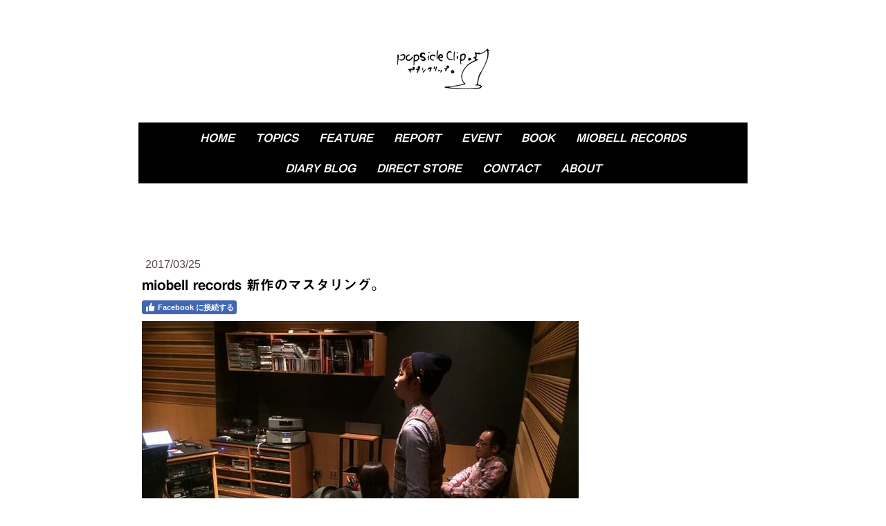

--- FILE ---
content_type: text/html; charset=UTF-8
request_url: https://www.popsicleclip.com/2017/03/25/diary00013130/
body_size: 13100
content:
<!DOCTYPE html>
<html lang="ja-JP"><head>
    <meta charset="utf-8"/>
    <link rel="dns-prefetch preconnect" href="https://u.jimcdn.com/" crossorigin="anonymous"/>
<link rel="dns-prefetch preconnect" href="https://assets.jimstatic.com/" crossorigin="anonymous"/>
<link rel="dns-prefetch preconnect" href="https://image.jimcdn.com" crossorigin="anonymous"/>
<link rel="dns-prefetch preconnect" href="https://fonts.jimstatic.com" crossorigin="anonymous"/>
<meta name="viewport" content="width=device-width, initial-scale=1"/>
<meta http-equiv="X-UA-Compatible" content="IE=edge"/>
<meta name="description" content="miobell records 新作のマスタリング。"/>
<meta name="robots" content="index, follow, archive"/>
<meta property="st:section" content="miobell records 新作のマスタリング。"/>
<meta name="generator" content="Jimdo Creator"/>
<meta name="twitter:title" content="miobell records 新作のマスタリング。"/>
<meta name="twitter:description" content="miobell records 新作のマスタリング。"/>
<meta name="twitter:card" content="summary_large_image"/>
<meta property="og:url" content="http://www.popsicleclip.com/2017/03/25/diary00013130/"/>
<meta property="og:title" content="miobell records 新作のマスタリング。"/>
<meta property="og:description" content="miobell records 新作のマスタリング。"/>
<meta property="og:type" content="article"/>
<meta property="og:locale" content="ja_JP"/>
<meta property="og:site_name" content="ポプシクリップ。｜Popsicle Clip. ☆－ポップスリスナー向けの音楽情報メディア－★"/>
<meta name="twitter:image" content="https://image.jimcdn.com/cdn-cgi/image//app/cms/storage/image/path/s3ee25abd2d715711/image/i9fca36b19fd09d6c/version/1490429639/image.jpg"/>
<meta property="og:image" content="https://image.jimcdn.com/cdn-cgi/image//app/cms/storage/image/path/s3ee25abd2d715711/image/i9fca36b19fd09d6c/version/1490429639/image.jpg"/>
<meta property="og:image:width" content="700"/>
<meta property="og:image:height" content="525"/>
<meta property="og:image:secure_url" content="https://image.jimcdn.com/cdn-cgi/image//app/cms/storage/image/path/s3ee25abd2d715711/image/i9fca36b19fd09d6c/version/1490429639/image.jpg"/>
<meta property="article:published_time" content="2017-03-25 17:10:00"/>
<meta property="article:tag" content="徒然"/>
<meta property="article:tag" content="ミオベルレコード"/><title>miobell records 新作のマスタリング。 - ポプシクリップ。｜Popsicle Clip. ☆－ポップスリスナー向けの音楽情報メディア－★</title>
<link rel="shortcut icon" href="https://u.jimcdn.com/cms/o/s3ee25abd2d715711/img/favicon.png?t=1486268447"/>
    <link rel="alternate" type="application/rss+xml" title="ブログ" href="https://www.popsicleclip.com/rss/blog"/>    
<link rel="canonical" href="https://www.popsicleclip.com/2017/03/25/diary00013130/"/>

        <script src="https://assets.jimstatic.com/ckies.js.7c38a5f4f8d944ade39b.js"></script>

        <script src="https://assets.jimstatic.com/cookieControl.js.b05bf5f4339fa83b8e79.js"></script>
    <script>window.CookieControlSet.setToOff();</script>

    <style>html,body{margin:0}.hidden{display:none}.n{padding:5px}#cc-website-title a {text-decoration: none}.cc-m-image-align-1{text-align:left}.cc-m-image-align-2{text-align:right}.cc-m-image-align-3{text-align:center}</style>

        <link href="https://u.jimcdn.com/cms/o/s3ee25abd2d715711/layout/dm_0eec6599c9b0789f15eb74c7816e1eec/css/layout.css?t=1673062186" rel="stylesheet" type="text/css" id="jimdo_layout_css"/>
<script>     /* <![CDATA[ */     /*!  loadCss [c]2014 @scottjehl, Filament Group, Inc.  Licensed MIT */     window.loadCSS = window.loadCss = function(e,n,t){var r,l=window.document,a=l.createElement("link");if(n)r=n;else{var i=(l.body||l.getElementsByTagName("head")[0]).childNodes;r=i[i.length-1]}var o=l.styleSheets;a.rel="stylesheet",a.href=e,a.media="only x",r.parentNode.insertBefore(a,n?r:r.nextSibling);var d=function(e){for(var n=a.href,t=o.length;t--;)if(o[t].href===n)return e.call(a);setTimeout(function(){d(e)})};return a.onloadcssdefined=d,d(function(){a.media=t||"all"}),a};     window.onloadCSS = function(n,o){n.onload=function(){n.onload=null,o&&o.call(n)},"isApplicationInstalled"in navigator&&"onloadcssdefined"in n&&n.onloadcssdefined(o)}     /* ]]> */ </script>     <script>
// <![CDATA[
onloadCSS(loadCss('https://assets.jimstatic.com/web.css.cba479cb7ca5b5a1cac2a1ff8a34b9db.css') , function() {
    this.id = 'jimdo_web_css';
});
// ]]>
</script>
<link href="https://assets.jimstatic.com/web.css.cba479cb7ca5b5a1cac2a1ff8a34b9db.css" rel="preload" as="style"/>
<noscript>
<link href="https://assets.jimstatic.com/web.css.cba479cb7ca5b5a1cac2a1ff8a34b9db.css" rel="stylesheet"/>
</noscript>
    <script>
    //<![CDATA[
        var jimdoData = {"isTestserver":false,"isLcJimdoCom":false,"isJimdoHelpCenter":false,"isProtectedPage":false,"cstok":"3dade3d63931ef67ff263eb59e3ea48fb6f129c0","cacheJsKey":"7093479d026ccfbb48d2a101aeac5fbd70d2cc12","cacheCssKey":"7093479d026ccfbb48d2a101aeac5fbd70d2cc12","cdnUrl":"https:\/\/assets.jimstatic.com\/","minUrl":"https:\/\/assets.jimstatic.com\/app\/cdn\/min\/file\/","authUrl":"https:\/\/a.jimdo.com\/","webPath":"https:\/\/www.popsicleclip.com\/","appUrl":"https:\/\/a.jimdo.com\/","cmsLanguage":"ja_JP","isFreePackage":false,"mobile":false,"isDevkitTemplateUsed":true,"isTemplateResponsive":true,"websiteId":"s3ee25abd2d715711","pageId":2371154589,"packageId":2,"shop":{"deliveryTimeTexts":{"1":"\u914d\u9001\u671f\u9593\uff1a\uff11\uff0d\uff13\u65e5","2":"\u914d\u9001\u671f\u9593\uff1a\uff13\uff0d\uff15\u65e5","3":"\u914d\u9001\u671f\u9593\uff1a\u53d7\u6ce8\u751f\u7523\u306e\u305f\u3081\u5225\u9014\u3054\u9023\u7d61"},"checkoutButtonText":"\u8cfc\u5165","isReady":false,"currencyFormat":{"pattern":"\u00a4#,##0","convertedPattern":"$#,##0","symbols":{"GROUPING_SEPARATOR":",","DECIMAL_SEPARATOR":".","CURRENCY_SYMBOL":"\uffe5"}},"currencyLocale":"ja_JP"},"tr":{"gmap":{"searchNotFound":"\u5165\u529b\u3055\u308c\u305f\u4f4f\u6240\u306f\u5b58\u5728\u3057\u306a\u3044\u304b\u3001\u898b\u3064\u3051\u308b\u3053\u3068\u304c\u3067\u304d\u307e\u305b\u3093\u3067\u3057\u305f\u3002","routeNotFound":"\u30eb\u30fc\u30c8\u304c\u8a08\u7b97\u3067\u304d\u307e\u305b\u3093\u3067\u3057\u305f\u3002\u76ee\u7684\u5730\u304c\u9060\u3059\u304e\u308b\u304b\u660e\u78ba\u3067\u306f\u306a\u3044\u53ef\u80fd\u6027\u304c\u3042\u308a\u307e\u3059\u3002"},"shop":{"checkoutSubmit":{"next":"\u6b21\u3078","wait":"\u304a\u5f85\u3061\u304f\u3060\u3055\u3044"},"paypalError":"\u30a8\u30e9\u30fc\u304c\u767a\u751f\u3057\u307e\u3057\u305f\u3002\u518d\u5ea6\u304a\u8a66\u3057\u304f\u3060\u3055\u3044\u3002","cartBar":"\u30b7\u30e7\u30c3\u30d4\u30f3\u30b0\u30ab\u30fc\u30c8\u3092\u78ba\u8a8d","maintenance":"\u7533\u3057\u8a33\u3054\u3056\u3044\u307e\u305b\u3093\u3001\u30e1\u30f3\u30c6\u30ca\u30f3\u30b9\u4e2d\u306e\u305f\u3081\u4e00\u6642\u7684\u306b\u30b7\u30e7\u30c3\u30d7\u304c\u5229\u7528\u3067\u304d\u307e\u305b\u3093\u3002\u3054\u8ff7\u60d1\u3092\u304a\u304b\u3051\u3057\u7533\u3057\u8a33\u3054\u3056\u3044\u307e\u305b\u3093\u304c\u3001\u304a\u6642\u9593\u3092\u3042\u3051\u3066\u518d\u5ea6\u304a\u8a66\u3057\u304f\u3060\u3055\u3044\u3002","addToCartOverlay":{"productInsertedText":"\u30ab\u30fc\u30c8\u306b\u5546\u54c1\u304c\u8ffd\u52a0\u3055\u308c\u307e\u3057\u305f","continueShoppingText":"\u8cb7\u3044\u7269\u3092\u7d9a\u3051\u308b","reloadPageText":"\u66f4\u65b0"},"notReadyText":"\u3053\u3061\u3089\u306e\u30b7\u30e7\u30c3\u30d7\u306f\u73fe\u5728\u6e96\u5099\u4e2d\u306e\u305f\u3081\u3054\u5229\u7528\u3044\u305f\u3060\u3051\u307e\u305b\u3093\u3002\u30b7\u30e7\u30c3\u30d7\u30aa\u30fc\u30ca\u30fc\u306f\u4ee5\u4e0b\u3092\u3054\u78ba\u8a8d\u304f\u3060\u3055\u3044\u3002https:\/\/help.jimdo.com\/hc\/ja\/articles\/115005521583","numLeftText":"\u73fe\u5728\u3053\u306e\u5546\u54c1\u306f {:num} \u307e\u3067\u8cfc\u5165\u3067\u304d\u307e\u3059\u3002","oneLeftText":"\u3053\u306e\u5546\u54c1\u306e\u5728\u5eab\u306f\u6b8b\u308a1\u70b9\u3067\u3059"},"common":{"timeout":"\u30a8\u30e9\u30fc\u304c\u767a\u751f\u3044\u305f\u3057\u307e\u3057\u305f\u3002\u5f8c\u307b\u3069\u518d\u5b9f\u884c\u3057\u3066\u304f\u3060\u3055\u3044\u3002"},"form":{"badRequest":"\u30a8\u30e9\u30fc\u304c\u767a\u751f\u3057\u307e\u3057\u305f\u3002\u5f8c\u307b\u3069\u6539\u3081\u3066\u304a\u8a66\u3057\u304f\u3060\u3055\u3044\u3002"}},"jQuery":"jimdoGen002","isJimdoMobileApp":false,"bgConfig":{"id":107941689,"type":"color","color":"rgb(255, 255, 255)"},"bgFullscreen":null,"responsiveBreakpointLandscape":767,"responsiveBreakpointPortrait":480,"copyableHeadlineLinks":false,"tocGeneration":false,"googlemapsConsoleKey":false,"loggingForAnalytics":false,"loggingForPredefinedPages":false,"isFacebookPixelIdEnabled":false,"userAccountId":"9f52c60f-ecdf-4418-957f-7f54d5ae6320","dmp":{"typesquareFontApiKey":"4L6CCYWjET8%3D","typesquareFontApiScriptUrl":"\/\/code.typesquare.com\/static\/4L6CCYWjET8%253D\/ts105.js","typesquareFontsAvailable":true}};
    // ]]>
</script>

     <script> (function(window) { 'use strict'; var regBuff = window.__regModuleBuffer = []; var regModuleBuffer = function() { var args = [].slice.call(arguments); regBuff.push(args); }; if (!window.regModule) { window.regModule = regModuleBuffer; } })(window); </script>
    <script src="https://assets.jimstatic.com/web.js.24f3cfbc36a645673411.js" async="true"></script>
    <script src="https://assets.jimstatic.com/at.js.62588d64be2115a866ce.js"></script>
<meta name="google-site-verification" content="IYdG6GuOOhVxqynnDRQvO7GWIqTXV93jxbzd0zOhj3Y"/>
<link rel="apple-touch-icon" href="https://u.jimcdn.com/www56/o/s3ee25abd2d715711/userlayout/img/icon-stamp-144.png"/>

<script src="https://code.jquery.com/jquery-1.10.2.min.js" type="text/javascript"></script>
<link href="https://fonts.googleapis.com/css?family=Open+Sans|PT+Sans+Narrow" rel="stylesheet"/>
<link href="https://fonts.googleapis.com/css?family=Archivo+Black|Gravitas+One|Heebo|Lobster|Noto+Sans+JP|Oswald|Passion+One|Permanent+Marker|Roboto+Mono|Tauri|EB+Garamond:wght@500|Walter+Turncoat" rel="stylesheet"/>

<script async="async" src="https://www.googletagmanager.com/gtag/js?id=G-Z4PTYZZECT"></script>

<script type="text/javascript">
//<![CDATA[
  window.dataLayer = window.dataLayer || [];
  function gtag(){dataLayer.push(arguments);}
  gtag('js', new Date());

  gtag('config', 'G-Z4PTYZZECT');
//]]>
</script>
    
</head>

<body class="body cc-page cc-page-blog j-m-gallery-styles j-m-video-styles j-m-hr-styles j-m-header-styles j-m-text-styles j-m-emotionheader-styles j-m-htmlCode-styles j-m-rss-styles j-m-form-styles j-m-table-styles j-m-textWithImage-styles j-m-downloadDocument-styles j-m-imageSubtitle-styles j-m-flickr-styles j-m-googlemaps-styles j-m-blogSelection-styles j-m-comment-styles-disabled j-m-jimdo-styles j-m-profile-styles j-m-guestbook-styles j-m-promotion-styles j-m-twitter-styles j-m-hgrid-styles j-m-shoppingcart-styles j-m-catalog-styles j-m-product-styles-disabled j-m-facebook-styles j-m-sharebuttons-styles j-m-formnew-styles-disabled j-m-callToAction-styles j-m-turbo-styles j-m-spacing-styles j-m-googleplus-styles j-m-dummy-styles j-m-search-styles j-m-booking-styles j-m-socialprofiles-styles j-footer-styles cc-pagemode-default cc-content-parent" id="page-2371154589">

<div id="cc-inner" class="cc-content-parent">

    <!-- background-area -->
    <div class="jtpl-background-area" background-area=""></div>
    <!-- END background-area -->

    <input type="checkbox" id="jtpl-mobile-navigation__checkbox" class="jtpl-mobile-navigation__checkbox"/><!-- _main.sass --><div class="jtpl-main cc-content-parent">

      <div class="jtpl-main__inner layout-alignment content-options cc-content-parent">

        <!-- _header.sass -->
        <header class="jtpl-header"><!-- _mobile-navigation.sass --><div class="jtpl-mobile-decoration"></div>
          <nav class="jtpl-mobile-navigation navigation-colors"><label for="jtpl-mobile-navigation__checkbox" class="jtpl-mobile-navigation__label">
              <span class="jtpl-mobile-navigation__borders navigation-colors__menu-icon"></span>
            </label>
            <div class="jtpl-mobile-navigation__inner">
              <div data-container="navigation"><div class="j-nav-variant-nested"><ul class="cc-nav-level-0 j-nav-level-0"><li id="cc-nav-view-275591615" class="jmd-nav__list-item-0"><a href="/" data-link-title="HOME">HOME</a></li><li id="cc-nav-view-2357670489" class="jmd-nav__list-item-0"><a href="/topics/" data-link-title="Topics">Topics</a></li><li id="cc-nav-view-331068115" class="jmd-nav__list-item-0"><a href="/feature/" data-link-title="Feature">Feature</a></li><li id="cc-nav-view-982620115" class="jmd-nav__list-item-0"><a href="/report/" data-link-title="Report">Report</a></li><li id="cc-nav-view-659859815" class="jmd-nav__list-item-0 j-nav-has-children"><a href="/event/" data-link-title="Event">Event</a><span data-navi-toggle="cc-nav-view-659859815" class="jmd-nav__toggle-button"></span><ul class="cc-nav-level-1 j-nav-level-1"><li id="cc-nav-view-2506941989" class="jmd-nav__list-item-1"><a href="/event/pops-parade-vol-42/" data-link-title="POPS Parade Vol.42">POPS Parade Vol.42</a></li><li id="cc-nav-view-2506941889" class="jmd-nav__list-item-1"><a href="/event/pops-parade-vol-41/" data-link-title="POPS Parade Vol.41">POPS Parade Vol.41</a></li><li id="cc-nav-view-2505276189" class="jmd-nav__list-item-1"><a href="/event/pops-parade-vol-40/" data-link-title="POPS Parade Vol.40">POPS Parade Vol.40</a></li></ul></li><li id="cc-nav-view-1382959888" class="jmd-nav__list-item-0"><a href="/book/" data-link-title="Book">Book</a></li><li id="cc-nav-view-2362172589" class="jmd-nav__list-item-0"><a href="https://miobell-records.com/" data-link-title="miobell records" target="_blank" rel="nofollow">miobell records</a></li><li id="cc-nav-view-275762915" class="jmd-nav__list-item-0"><a href="/diary-blog/" data-link-title="diary blog">diary blog</a></li><li id="cc-nav-view-2457575589" class="jmd-nav__list-item-0"><a href="https://popsicleclip.stores.jp/" data-link-title="DIRECT STORE" target="_blank" rel="nofollow">DIRECT STORE</a></li><li id="cc-nav-view-275592615" class="jmd-nav__list-item-0 j-nav-has-children"><a href="/contact/" data-link-title="Contact">Contact</a><span data-navi-toggle="cc-nav-view-275592615" class="jmd-nav__toggle-button"></span><ul class="cc-nav-level-1 j-nav-level-1"><li id="cc-nav-view-2264546889" class="jmd-nav__list-item-1"><a href="/contact/mailmagazine/" data-link-title="mailmagazine">mailmagazine</a></li></ul></li><li id="cc-nav-view-2185172589" class="jmd-nav__list-item-0"><a href="/about-2/" data-link-title="About">About</a></li></ul></div></div>
            </div>
          </nav><!-- END _mobile-navigation.sass --><div class="jtpl-title">
            
          </div>
          <div class="jtpl-logo">
            <div id="cc-website-logo" class="cc-single-module-element"><div id="cc-m-13360256189" class="j-module n j-imageSubtitle"><div class="cc-m-image-container"><figure class="cc-imagewrapper cc-m-image-align-3">
<a href="https://www.popsicleclip.com/" target="_self"><img srcset="https://image.jimcdn.com/cdn-cgi/image/width=145%2Cheight=10000%2Cfit=contain%2Cformat=png%2C/app/cms/storage/image/path/s3ee25abd2d715711/image/ifdaedfac313858ea/version/1620169379/image.png 145w, https://image.jimcdn.com/cdn-cgi/image/width=290%2Cheight=10000%2Cfit=contain%2Cformat=png%2C/app/cms/storage/image/path/s3ee25abd2d715711/image/ifdaedfac313858ea/version/1620169379/image.png 290w" sizes="(min-width: 145px) 145px, 100vw" id="cc-m-imagesubtitle-image-13360256189" src="https://image.jimcdn.com/cdn-cgi/image/width=145%2Cheight=10000%2Cfit=contain%2Cformat=png%2C/app/cms/storage/image/path/s3ee25abd2d715711/image/ifdaedfac313858ea/version/1620169379/image.png" alt="ポプシクリップ。｜Popsicle Clip. ☆－ポップスリスナー向けの音楽情報メディア－★" class="" data-src-width="805" data-src-height="377" data-src="https://image.jimcdn.com/cdn-cgi/image/width=145%2Cheight=10000%2Cfit=contain%2Cformat=png%2C/app/cms/storage/image/path/s3ee25abd2d715711/image/ifdaedfac313858ea/version/1620169379/image.png" data-image-id="8418919089"/></a>    

</figure>
</div>
<div class="cc-clear"></div>
<script id="cc-m-reg-13360256189">// <![CDATA[

    window.regModule("module_imageSubtitle", {"data":{"imageExists":true,"hyperlink":"","hyperlink_target":"","hyperlinkAsString":"","pinterest":"0","id":13360256189,"widthEqualsContent":"0","resizeWidth":"145","resizeHeight":68},"id":13360256189});
// ]]>
</script></div></div>
          </div>

          <!-- _navigation.sass -->
          <nav class="jtpl-navigation border-options"><div class="jtpl-navigation__inner navigation-colors" data-dropdown="true">
              <div data-container="navigation"><div class="j-nav-variant-nested"><ul class="cc-nav-level-0 j-nav-level-0"><li id="cc-nav-view-275591615" class="jmd-nav__list-item-0"><a href="/" data-link-title="HOME">HOME</a></li><li id="cc-nav-view-2357670489" class="jmd-nav__list-item-0"><a href="/topics/" data-link-title="Topics">Topics</a></li><li id="cc-nav-view-331068115" class="jmd-nav__list-item-0"><a href="/feature/" data-link-title="Feature">Feature</a></li><li id="cc-nav-view-982620115" class="jmd-nav__list-item-0"><a href="/report/" data-link-title="Report">Report</a></li><li id="cc-nav-view-659859815" class="jmd-nav__list-item-0 j-nav-has-children"><a href="/event/" data-link-title="Event">Event</a><span data-navi-toggle="cc-nav-view-659859815" class="jmd-nav__toggle-button"></span><ul class="cc-nav-level-1 j-nav-level-1"><li id="cc-nav-view-2506941989" class="jmd-nav__list-item-1"><a href="/event/pops-parade-vol-42/" data-link-title="POPS Parade Vol.42">POPS Parade Vol.42</a></li><li id="cc-nav-view-2506941889" class="jmd-nav__list-item-1"><a href="/event/pops-parade-vol-41/" data-link-title="POPS Parade Vol.41">POPS Parade Vol.41</a></li><li id="cc-nav-view-2505276189" class="jmd-nav__list-item-1"><a href="/event/pops-parade-vol-40/" data-link-title="POPS Parade Vol.40">POPS Parade Vol.40</a></li></ul></li><li id="cc-nav-view-1382959888" class="jmd-nav__list-item-0"><a href="/book/" data-link-title="Book">Book</a></li><li id="cc-nav-view-2362172589" class="jmd-nav__list-item-0"><a href="https://miobell-records.com/" data-link-title="miobell records" target="_blank" rel="nofollow">miobell records</a></li><li id="cc-nav-view-275762915" class="jmd-nav__list-item-0"><a href="/diary-blog/" data-link-title="diary blog">diary blog</a></li><li id="cc-nav-view-2457575589" class="jmd-nav__list-item-0"><a href="https://popsicleclip.stores.jp/" data-link-title="DIRECT STORE" target="_blank" rel="nofollow">DIRECT STORE</a></li><li id="cc-nav-view-275592615" class="jmd-nav__list-item-0 j-nav-has-children"><a href="/contact/" data-link-title="Contact">Contact</a><span data-navi-toggle="cc-nav-view-275592615" class="jmd-nav__toggle-button"></span><ul class="cc-nav-level-1 j-nav-level-1"><li id="cc-nav-view-2264546889" class="jmd-nav__list-item-1"><a href="/contact/mailmagazine/" data-link-title="mailmagazine">mailmagazine</a></li></ul></li><li id="cc-nav-view-2185172589" class="jmd-nav__list-item-0"><a href="/about-2/" data-link-title="About">About</a></li></ul></div></div>
            </div>
          </nav><!-- END _navigation.sass --></header><!-- END _header.sass --><!-- _content.sass --><div class="jtpl-content cc-content-parent">
          <nav class="jtpl-breadcrumb breadcrumb-options"><div data-container="navigation"><div class="j-nav-variant-breadcrumb"><ol/></div></div>
          </nav><div id="content_area" data-container="content"><div id="content_start"></div>
        <article class="j-blog"><div class="n j-blog-meta j-blog-post--header">
    <div class="j-text j-module n">
                <span class="j-text j-blog-post--date">
            2017/03/25        </span>
    </div>
    <h1 class="j-blog-header j-blog-headline j-blog-post--headline">miobell records 新作のマスタリング。</h1>
</div>
<div class="post j-blog-content">
        <div id="cc-matrix-3535831689"><div id="cc-m-12662280689" class="j-module n j-facebook ">        <div class="j-search-results">
            <button class="fb-placeholder-button j-fb-placeholder-button"><span class="like-icon"></span>Facebook に接続する</button>
            <div class="fb-like" data-href="https://www.popsicleclip.com/2017/03/25/diary00013130/" data-layout="standard" data-action="like" data-show-faces="false" data-share="false"></div>
        </div><script>// <![CDATA[

    window.regModule("module_facebook", []);
// ]]>
</script></div><div id="cc-m-12662280789" class="j-module n j-imageSubtitle "><figure class="cc-imagewrapper cc-m-image-align-1 cc-m-width-maxed">
<img srcset="https://image.jimcdn.com/cdn-cgi/image/width=320%2Cheight=10000%2Cfit=contain%2Cformat=jpg%2C/app/cms/storage/image/path/s3ee25abd2d715711/image/i9fca36b19fd09d6c/version/1490429639/image.jpg 320w, https://image.jimcdn.com/cdn-cgi/image/width=631%2Cheight=10000%2Cfit=contain%2Cformat=jpg%2C/app/cms/storage/image/path/s3ee25abd2d715711/image/i9fca36b19fd09d6c/version/1490429639/image.jpg 631w, https://image.jimcdn.com/cdn-cgi/image/width=640%2Cheight=10000%2Cfit=contain%2Cformat=jpg%2C/app/cms/storage/image/path/s3ee25abd2d715711/image/i9fca36b19fd09d6c/version/1490429639/image.jpg 640w, https://image.jimcdn.com/cdn-cgi/image//app/cms/storage/image/path/s3ee25abd2d715711/image/i9fca36b19fd09d6c/version/1490429639/image.jpg 700w" sizes="(min-width: 631px) 631px, 100vw" id="cc-m-imagesubtitle-image-12662280789" src="https://image.jimcdn.com/cdn-cgi/image/width=631%2Cheight=10000%2Cfit=contain%2Cformat=jpg%2C/app/cms/storage/image/path/s3ee25abd2d715711/image/i9fca36b19fd09d6c/version/1490429639/image.jpg" alt="" class="" data-src-width="700" data-src-height="525" data-src="https://image.jimcdn.com/cdn-cgi/image/width=631%2Cheight=10000%2Cfit=contain%2Cformat=jpg%2C/app/cms/storage/image/path/s3ee25abd2d715711/image/i9fca36b19fd09d6c/version/1490429639/image.jpg" data-image-id="8133517189"/>    

</figure>

<div class="cc-clear"></div>
<script id="cc-m-reg-12662280789">// <![CDATA[

    window.regModule("module_imageSubtitle", {"data":{"imageExists":true,"hyperlink":"","hyperlink_target":"_blank","hyperlinkAsString":"","pinterest":"0","id":12662280789,"widthEqualsContent":"1","resizeWidth":"631","resizeHeight":474},"id":12662280789});
// ]]>
</script></div><div id="cc-m-12662280889" class="j-module n j-text "><p>
    こんにちは、ポプシクリップ。です。
</p>

<p>
     
</p>

<p>
    少し前のこと、miobell records（ミオベルレコード）で今度リリース予定の新作のマスタリングに立ち会ってきました。
</p>

<p>
     
</p>

<p>
    マスタリング作業というのは、作品制作では最後の工程、原盤を作る作業のこと。
</p>

<p>
    ミックスダウンして作られた音楽データをマスタリングエンジニアの方にお願いして調整してもらいリスナーに届ける音を作ります。
</p>

<p>
     
</p>

<p>
    今はフルデジタルの時代で機材も進化しているから簡単なマスタリングだったら自宅でもできるけど、miobell recordsではマスタリングにもこだわりたいと思っていて。
</p>

<p>
     
</p>

<p>
    この日は乃木坂にあるソニーミュージックスタジオにメンバーと一緒に行ってきました。今度リリースするのはAlma-Grafeと杉本清隆さんの新作です。少し前の日記でも書いたけどアナログレコードを作るつもりなんです。
</p>

<p>
     
</p>

<p>
    ソニーレコードは誰もが知っているように世界三大メジャーの一角で、国内最高峰の制作環境を提供するスタジオの一つ。国内だとビクタースタジオもよく話に出てくるし、バーニーグランドマンのマスタリングスタジオも評価が高いですよね。音は好みによるところが大きいから一概にどこがいいというのは言えないけど、作り手が満足・納得のできる音に仕上げられるかどうかは重要。
</p>

<p>
     
</p>

<p>
    素直に言うと駆け出しのインディーズレーベルにとっては夢みたいな場所だし、身分不相応と言われてもおかしくはない場所なんですが、このスタジオに信頼できるエンジニアさんがいること、そしてメンバーのキャリアなども考えて今回お願いをしました。マガジン第８号の取材のおり「少しでもいい制作環境を提供することがレーベルの果たす役割として大事である」ことを牧村さんとピエール・バルーさんから教えてもらった影響もあり。
</p>

<p>
     
</p>

<p>
    音は前段階までのミックス作業で99%決まります。だからマスタリングはエンジニアまかせで立ち会わないミュージシャンもいますが、最後の音の印象を決める大事な工程だし、メンバーの意向もあって忙しい中立ち会ってもらいました。
</p>

<p>
     
</p>

<p>
    このスタジオのマスタリングは単なる音圧調整ではなくて、作品作りには欠かせない最後の音作りを丁寧に微調整してくれます。曲にもよるんですが結構変わります。
</p>

<p>
     
</p>

<p>
    余談ですがここ10数年、いわゆるJPOPに見られる音圧をめいっぱいあげることでリスナーの耳に残りやすくするような音は、このマスタリング作業によるところが大きいんです。昔の作品と最近の作品を続けて聴いたときに、昔の作品の音圧が小さくて物足りないと感じたことはありませんか？
    これも時代毎にマスタリングの傾向が異なるからで日本では音圧をめいっぱいあげるのが主流なんですけど、僕はあまりそういう音が好きではないんですよね。だから音をあげすぎないよう、突っ込みすぎないようにしてもらいました。
</p>

<p>
     
</p>

<p>
    Alma-Grafeの曲はヴォーカルの美音子さんと工藤さんが細かくエンジニアの方と微調整して歌がより自然かつ身体で感じられるよう音の重心を少し下げるかたちで最終決めました。杉本さんの曲も音の粒が立体的になりあたたかみを増すかたちで調整してもらいました。
</p>

<p>
    <span style="font-size: 12pt; -webkit-text-size-adjust: 100%;"> </span>
</p>

<p>
    <span style="font-size: 12pt; -webkit-text-size-adjust: 100%;">作り方が全く違う２組の作品をそれぞれの良さを生かしながらバランスよく調整してもらえたし、何よりもメンバーがよかったと言ってくれたのでそれが一番でしたね。</span>
</p>

<p>
     
</p>

<p>
    ２組の新作、お届けまでもう少しかかると思いますがお楽しみに。
</p>

<p>
    詳細は決まり次第改めて発表しますね。
</p>

<p>
     
</p></div><div id="cc-m-12662285489" class="j-module n j-spacing ">
    <div class="cc-m-spacer" style="height: 50px;">
    
</div>

</div><div id="cc-m-12662280989" class="j-module n j-sharebuttons ">
<div class="cc-sharebuttons-element cc-sharebuttons-size-64 cc-sharebuttons-style-black cc-sharebuttons-design-round cc-sharebuttons-align-left">


    <a class="cc-sharebuttons-facebook" href="http://www.facebook.com/sharer.php?u=https://www.popsicleclip.com/2017/03/25/diary00013130/&amp;t=miobell%20records%20%E6%96%B0%E4%BD%9C%E3%81%AE%E3%83%9E%E3%82%B9%E3%82%BF%E3%83%AA%E3%83%B3%E3%82%B0%E3%80%82" title="Facebook" target="_blank"></a><a class="cc-sharebuttons-x" href="https://x.com/share?text=miobell%20records%20%E6%96%B0%E4%BD%9C%E3%81%AE%E3%83%9E%E3%82%B9%E3%82%BF%E3%83%AA%E3%83%B3%E3%82%B0%E3%80%82&amp;url=https%3A%2F%2Fwww.popsicleclip.com%2F2017%2F03%2F25%2Fdiary00013130%2F" title="X" target="_blank"></a><a class="cc-sharebuttons-mail" href="mailto:?subject=miobell%20records%20%E6%96%B0%E4%BD%9C%E3%81%AE%E3%83%9E%E3%82%B9%E3%82%BF%E3%83%AA%E3%83%B3%E3%82%B0%E3%80%82&amp;body=https://www.popsicleclip.com/2017/03/25/diary00013130/" title="メールアドレス" target=""></a><a class="cc-sharebuttons-evernote" href="http://www.evernote.com/clip.action?url=https://www.popsicleclip.com/2017/03/25/diary00013130/&amp;title=miobell%20records%20%E6%96%B0%E4%BD%9C%E3%81%AE%E3%83%9E%E3%82%B9%E3%82%BF%E3%83%AA%E3%83%B3%E3%82%B0%E3%80%82" title="Evernote" target="_blank"></a><a class="cc-sharebuttons-tumblr" href="http://www.tumblr.com/share?v=3&amp;u=https://www.popsicleclip.com/2017/03/25/diary00013130/&amp;t=miobell%20records%20%E6%96%B0%E4%BD%9C%E3%81%AE%E3%83%9E%E3%82%B9%E3%82%BF%E3%83%AA%E3%83%B3%E3%82%B0%E3%80%82" title="Tumblr" target="_blank"></a><a class="cc-sharebuttons-line" href="http://line.me/R/msg/text/?miobell%20records%20%E6%96%B0%E4%BD%9C%E3%81%AE%E3%83%9E%E3%82%B9%E3%82%BF%E3%83%AA%E3%83%B3%E3%82%B0%E3%80%82%0Ahttps://www.popsicleclip.com/2017/03/25/diary00013130/" title="Line" target="_blank"></a><a class="cc-sharebuttons-hatena" href="http://b.hatena.ne.jp/entry/panel/?url=https://www.popsicleclip.com/2017/03/25/diary00013130/&amp;btitle=miobell%20records%20%E6%96%B0%E4%BD%9C%E3%81%AE%E3%83%9E%E3%82%B9%E3%82%BF%E3%83%AA%E3%83%B3%E3%82%B0%E3%80%82" title="Hatena" target="_blank"></a>

</div>
</div><div id="cc-m-12662281089" class="j-module n j-facebook ">        <div class="j-search-results">
            <button class="fb-placeholder-button j-fb-placeholder-button"><span class="like-icon"></span>Facebook に接続する</button>
            <div class="fb-page" data-href="https://facebook.com/popsicleclip" data-hide-cover="true" data-show-facepile="false" data-show-posts="false" data-width="990"></div>
        </div><script>// <![CDATA[

    window.regModule("module_facebook", []);
// ]]>
</script></div></div>
        </div><div class="j-module n j-text j-blog-post--tags-wrapper"><span class="j-blog-post--tags--template" style="display: none;"><a class="j-blog-post--tag" href="https://www.popsicleclip.com/ブログ/?tag=tagPlaceholder">tagPlaceholder</a></span><span class="j-blog-post--tags-label" style="display: inline;">カテゴリ：</span> <span class="j-blog-post--tags-list"><a class="j-blog-post--tag" href="https://www.popsicleclip.com/ブログ/?tag=%E5%BE%92%E7%84%B6">徒然</a>, <a class="j-blog-post--tag" href="https://www.popsicleclip.com/ブログ/?tag=%E3%83%9F%E3%82%AA%E3%83%99%E3%83%AB%E3%83%AC%E3%82%B3%E3%83%BC%E3%83%89">ミオベルレコード</a></span></div></article>
        </div>
        </div>
        <!-- END _content.sass -->

        <!-- _sidebar.sass -->
        <aside class="jtpl-sidebar border-options"><div data-container="sidebar"><div id="cc-matrix-454200015"><div id="cc-m-5982058015" class="j-module n j-header "><h3 class="" id="cc-m-header-5982058015">RECOMMEND</h3></div><div id="cc-m-11561012689" class="j-module n j-hgrid ">    <div class="cc-m-hgrid-column" style="width: 23.49%;">
        <div id="cc-matrix-3225164389"><div id="cc-m-14013111289" class="j-module n j-imageSubtitle "><figure class="cc-imagewrapper cc-m-image-align-1 cc-m-width-maxed">
<a href="https://popsicleclip.stores.jp/items/5ebf516d9931213c920b44d5" target="_blank"><img srcset="https://image.jimcdn.com/cdn-cgi/image/width=197%2Cheight=10000%2Cfit=contain%2Cformat=jpg%2C/app/cms/storage/image/path/s3ee25abd2d715711/image/i47559a061c53d7d6/version/1631242259/image.jpg 197w, https://image.jimcdn.com/cdn-cgi/image/width=320%2Cheight=10000%2Cfit=contain%2Cformat=jpg%2C/app/cms/storage/image/path/s3ee25abd2d715711/image/i47559a061c53d7d6/version/1631242259/image.jpg 320w, https://image.jimcdn.com/cdn-cgi/image/width=394%2Cheight=10000%2Cfit=contain%2Cformat=jpg%2C/app/cms/storage/image/path/s3ee25abd2d715711/image/i47559a061c53d7d6/version/1631242259/image.jpg 394w" sizes="(min-width: 197px) 197px, 100vw" id="cc-m-imagesubtitle-image-14013111289" src="https://image.jimcdn.com/cdn-cgi/image/width=197%2Cheight=10000%2Cfit=contain%2Cformat=jpg%2C/app/cms/storage/image/path/s3ee25abd2d715711/image/i47559a061c53d7d6/version/1631242259/image.jpg" alt="" class="" data-src-width="500" data-src-height="444" data-src="https://image.jimcdn.com/cdn-cgi/image/width=197%2Cheight=10000%2Cfit=contain%2Cformat=jpg%2C/app/cms/storage/image/path/s3ee25abd2d715711/image/i47559a061c53d7d6/version/1631242259/image.jpg" data-image-id="8765009589"/></a>    

</figure>

<div class="cc-clear"></div>
<script id="cc-m-reg-14013111289">// <![CDATA[

    window.regModule("module_imageSubtitle", {"data":{"imageExists":true,"hyperlink":"https:\/\/popsicleclip.stores.jp\/items\/5ebf516d9931213c920b44d5","hyperlink_target":"_blank","hyperlinkAsString":"https:\/\/popsicleclip.stores.jp\/items\/5ebf516d9931213c920b44d5","pinterest":"0","id":14013111289,"widthEqualsContent":"1","resizeWidth":"197","resizeHeight":175},"id":14013111289});
// ]]>
</script></div><div id="cc-m-13308627289" class="j-module n j-spacing ">
    <div class="cc-m-spacer" style="height: 10px;">
    
</div>

</div><div id="cc-m-14013111589" class="j-module n j-text "><div id="cc-m-12691517189" class="j-module n j-text">
    <p>
        <span style="font-size: 14px;"><strong>Three Berry Icecream</strong></span>
    </p>

    <p>
        <span style="font-size: 14px;"><strong><strong><span style="color: #ff6600;"><strong>Sunshine on my mind 1998-2018</strong></span></strong></strong></span>
    </p>

    <p>
        <span style="color: #000000; font-size: 14px;">2018年10月17日リリース</span>
    </p>

    <p>
        <a href="https://popsicleclip.stores.jp/items/5ebf516d9931213c920b44d5" target="_blank" title="https://popsicleclip.stores.jp/items/5ebf516d9931213c920b44d5"><span style="font-size: 14px;"><span style="color: #000000;">公式直販サイト紹介ページ</span></span></a>
    </p>
</div></div></div>    </div>
            <div class="cc-m-hgrid-separator" data-display="cms-only"><div></div></div>
        <div class="cc-m-hgrid-column" style="width: 23.49%;">
        <div id="cc-matrix-3225164489"><div id="cc-m-14013112489" class="j-module n j-imageSubtitle "><figure class="cc-imagewrapper cc-m-image-align-1 cc-m-width-maxed">
<a href="https://popsicleclip.stores.jp/items/5ebf516d9931213c920b44e4" target="_blank"><img srcset="https://image.jimcdn.com/cdn-cgi/image/width=197%2Cheight=10000%2Cfit=contain%2Cformat=png%2C/app/cms/storage/image/path/s3ee25abd2d715711/image/i7f594286f7603378/version/1631242334/image.png 197w, https://image.jimcdn.com/cdn-cgi/image/width=320%2Cheight=10000%2Cfit=contain%2Cformat=png%2C/app/cms/storage/image/path/s3ee25abd2d715711/image/i7f594286f7603378/version/1631242334/image.png 320w, https://image.jimcdn.com/cdn-cgi/image/width=394%2Cheight=10000%2Cfit=contain%2Cformat=png%2C/app/cms/storage/image/path/s3ee25abd2d715711/image/i7f594286f7603378/version/1631242334/image.png 394w" sizes="(min-width: 197px) 197px, 100vw" id="cc-m-imagesubtitle-image-14013112489" src="https://image.jimcdn.com/cdn-cgi/image/width=197%2Cheight=10000%2Cfit=contain%2Cformat=png%2C/app/cms/storage/image/path/s3ee25abd2d715711/image/i7f594286f7603378/version/1631242334/image.png" alt="" class="" data-src-width="500" data-src-height="500" data-src="https://image.jimcdn.com/cdn-cgi/image/width=197%2Cheight=10000%2Cfit=contain%2Cformat=png%2C/app/cms/storage/image/path/s3ee25abd2d715711/image/i7f594286f7603378/version/1631242334/image.png" data-image-id="8765009989"/></a>    

</figure>

<div class="cc-clear"></div>
<script id="cc-m-reg-14013112489">// <![CDATA[

    window.regModule("module_imageSubtitle", {"data":{"imageExists":true,"hyperlink":"https:\/\/popsicleclip.stores.jp\/items\/5ebf516d9931213c920b44e4","hyperlink_target":"_blank","hyperlinkAsString":"https:\/\/popsicleclip.stores.jp\/items\/5ebf516d9931213c920b44e4","pinterest":"0","id":14013112489,"widthEqualsContent":"1","resizeWidth":"197","resizeHeight":197},"id":14013112489});
// ]]>
</script></div><div id="cc-m-14013113289" class="j-module n j-text "><div id="cc-m-12691517189" class="j-module n j-text">
    <p>
        <span style="font-size: 14px;"><strong>Three Berry Icecream</strong></span>
    </p>

    <p>
        <span style="font-size: 14px;"><strong><strong><span style="color: #ff6600;"><strong>Sunshine on my mind 1998-2018</strong></span></strong></strong></span>
    </p>

    <p>
        <span style="color: #000000; font-size: 14px;">2017年12月6日リリース</span>
    </p>

    <p>
        <a href="https://popsicleclip.stores.jp/items/5ebf516d9931213c920b44e4" target="_blank" title="https://popsicleclip.stores.jp/items/5ebf516d9931213c920b44e4"><span style="font-size: 14px;"><span style="color: #000000;">公式直販サイト紹介ページ</span></span></a>
    </p>
</div></div></div>    </div>
            <div class="cc-m-hgrid-separator" data-display="cms-only"><div></div></div>
        <div class="cc-m-hgrid-column" style="width: 23.5%;">
        <div id="cc-matrix-3543214389"><div id="cc-m-12547300189" class="j-module n j-imageSubtitle "><figure class="cc-imagewrapper cc-m-image-align-1">
<a href="https://www.amazon.co.jp/exec/obidos/ASIN/B07GYNQPQF/popsicle0b-22/ref=nosim" target="_blank"><img srcset="https://image.jimcdn.com/cdn-cgi/image/width=185%2Cheight=10000%2Cfit=contain%2Cformat=jpg%2C/app/cms/storage/image/path/s3ee25abd2d715711/image/ibd0a1bd976b8a770/version/1536248118/image.jpg 185w, https://image.jimcdn.com/cdn-cgi/image/width=320%2Cheight=10000%2Cfit=contain%2Cformat=jpg%2C/app/cms/storage/image/path/s3ee25abd2d715711/image/ibd0a1bd976b8a770/version/1536248118/image.jpg 320w, https://image.jimcdn.com/cdn-cgi/image/width=370%2Cheight=10000%2Cfit=contain%2Cformat=jpg%2C/app/cms/storage/image/path/s3ee25abd2d715711/image/ibd0a1bd976b8a770/version/1536248118/image.jpg 370w" sizes="(min-width: 185px) 185px, 100vw" id="cc-m-imagesubtitle-image-12547300189" src="https://image.jimcdn.com/cdn-cgi/image/width=185%2Cheight=10000%2Cfit=contain%2Cformat=jpg%2C/app/cms/storage/image/path/s3ee25abd2d715711/image/ibd0a1bd976b8a770/version/1536248118/image.jpg" alt="" class="" data-src-width="500" data-src-height="500" data-src="https://image.jimcdn.com/cdn-cgi/image/width=185%2Cheight=10000%2Cfit=contain%2Cformat=jpg%2C/app/cms/storage/image/path/s3ee25abd2d715711/image/ibd0a1bd976b8a770/version/1536248118/image.jpg" data-image-id="8073915989"/></a>    

</figure>

<div class="cc-clear"></div>
<script id="cc-m-reg-12547300189">// <![CDATA[

    window.regModule("module_imageSubtitle", {"data":{"imageExists":true,"hyperlink":"https:\/\/www.amazon.co.jp\/exec\/obidos\/ASIN\/B07GYNQPQF\/popsicle0b-22\/ref%3Dnosim","hyperlink_target":"_blank","hyperlinkAsString":"https:\/\/www.amazon.co.jp\/exec\/obidos\/ASIN\/B07GYNQPQF\/popsicle0b-22\/ref%3Dnosim","pinterest":"0","id":12547300189,"widthEqualsContent":"0","resizeWidth":"185","resizeHeight":185},"id":12547300189});
// ]]>
</script></div><div id="cc-m-12547300389" class="j-module n j-text "><div id="cc-m-12691517189" class="j-module n j-text">
    <p>
        <span style="font-size: 14px;"><strong>歌手常盤ゆう</strong></span>
    </p>

    <p>
        <span style="font-size: 14px;"><strong><strong><span style="color: #ff6600;"><strong>nyu:</strong></span></strong></strong></span>
    </p>

    <p>
        <span style="color: #000000; font-size: 14px;">2018年8月8日リリース</span>
    </p>

    <p>
        <span style="font-size: 14px;"><a href="https://www.amazon.co.jp/exec/obidos/ASIN/B07GYNQPQF/popsicle0b-22/ref=nosim" target="_blank" title="https://www.amazon.co.jp/exec/obidos/ASIN/B07GYNQPQF/popsicle0b-22/ref=nosim"><span style="color: #000000;">Amazon商品ページ</span></a></span>
    </p>
</div></div></div>    </div>
            <div class="cc-m-hgrid-separator" data-display="cms-only"><div></div></div>
        <div class="cc-m-hgrid-column last" style="width: 23.5%;">
        <div id="cc-matrix-3543214489"><div id="cc-m-12904412789" class="j-module n j-imageSubtitle "><figure class="cc-imagewrapper cc-m-image-align-1 cc-m-width-maxed">
<a href="https://www.amazon.co.jp/exec/obidos/ASIN/B0188MKGZ0/popsicle0b-22/ref=nosim" target="_blank"><img srcset="https://image.jimcdn.com/cdn-cgi/image/width=185%2Cheight=10000%2Cfit=contain%2Cformat=jpg%2C/app/cms/storage/image/path/s3ee25abd2d715711/image/i84b962a8f5fddc18/version/1509762436/image.jpg 185w, https://image.jimcdn.com/cdn-cgi/image/width=320%2Cheight=10000%2Cfit=contain%2Cformat=jpg%2C/app/cms/storage/image/path/s3ee25abd2d715711/image/i84b962a8f5fddc18/version/1509762436/image.jpg 320w, https://image.jimcdn.com/cdn-cgi/image/width=370%2Cheight=10000%2Cfit=contain%2Cformat=jpg%2C/app/cms/storage/image/path/s3ee25abd2d715711/image/i84b962a8f5fddc18/version/1509762436/image.jpg 370w" sizes="(min-width: 185px) 185px, 100vw" id="cc-m-imagesubtitle-image-12904412789" src="https://image.jimcdn.com/cdn-cgi/image/width=185%2Cheight=10000%2Cfit=contain%2Cformat=jpg%2C/app/cms/storage/image/path/s3ee25abd2d715711/image/i84b962a8f5fddc18/version/1509762436/image.jpg" alt="" class="" data-src-width="700" data-src-height="700" data-src="https://image.jimcdn.com/cdn-cgi/image/width=185%2Cheight=10000%2Cfit=contain%2Cformat=jpg%2C/app/cms/storage/image/path/s3ee25abd2d715711/image/i84b962a8f5fddc18/version/1509762436/image.jpg" data-image-id="8218166789"/></a>    

</figure>

<div class="cc-clear"></div>
<script id="cc-m-reg-12904412789">// <![CDATA[

    window.regModule("module_imageSubtitle", {"data":{"imageExists":true,"hyperlink":"https:\/\/www.amazon.co.jp\/exec\/obidos\/ASIN\/B0188MKGZ0\/popsicle0b-22\/ref%3Dnosim","hyperlink_target":"_blank","hyperlinkAsString":"https:\/\/www.amazon.co.jp\/exec\/obidos\/ASIN\/B0188MKGZ0\/popsicle0b-22\/ref%3Dnosim","pinterest":"0","id":12904412789,"widthEqualsContent":"1","resizeWidth":"185","resizeHeight":185},"id":12904412789});
// ]]>
</script></div><div id="cc-m-12544327689" class="j-module n j-text "><p>
    <span style="font-size: 14px;"><strong>Swinging Popsicle</strong></span>
</p>

<p>
    <span style="font-size: 14px;"><strong><strong><span style="color: #ff6600;"><strong>flow</strong></span></strong></strong></span>
</p>

<p>
    <span style="color: #000000; font-size: 14px;">2015年12月10日リリース</span>
</p>

<p>
    <span style="font-size: 14px; color: #000000;"><a style="color: #000000;" title="http://www.amazon.co.jp/exec/obidos/ASIN/B0188MKGZ0/popsicle0b-22/ref=nosim" target="_blank" href="http://www.amazon.co.jp/exec/obidos/ASIN/B0188MKGZ0/popsicle0b-22/ref=nosim">Amazon商品ページ</a></span>
</p></div></div>    </div>
    
<div class="cc-m-hgrid-overlay" data-display="cms-only"></div>

<br class="cc-clear"/>

</div><div id="cc-m-13123676789" class="j-module n j-spacing ">
    <div class="cc-m-spacer" style="height: 50px;">
    
</div>

</div><div id="cc-m-12689533389" class="j-module n j-hgrid ">    <div class="cc-m-hgrid-column" style="width: 31.99%;">
        <div id="cc-matrix-3542632289"><div id="cc-m-10997735389" class="j-module n j-header "><h3 class="" id="cc-m-header-10997735389">メールマガジン</h3></div><div id="cc-m-11533959089" class="j-module n j-text "><p>
    イベントの先行予約や取材裏話などを不定期に配信している無料のメールマガジンです。<a title="mailmagazine" href="/contact/mailmagazine/" class="">配信登録・解除はコチラ。</a>
</p></div></div>    </div>
            <div class="cc-m-hgrid-separator" data-display="cms-only"><div></div></div>
        <div class="cc-m-hgrid-column" style="width: 31.99%;">
        <div id="cc-matrix-3542632389"><div id="cc-m-7012920188" class="j-module n j-header "><h3 class="" id="cc-m-header-7012920188">公式Twitter</h3></div><div id="cc-m-12689534889" class="j-module n j-text "><p>
    <a href="https://twitter.com/popsicleclip" target="_blank" title="https://twitter.com/popsicleclip">@popsicleclip</a>
</p>

<p>
    <a href="https://twitter.com/POPS_Parade" target="_blank" title="https://twitter.com/POPS_Parade">@Pops_Parade</a>
</p>

<p>
    <a href="https://twitter.com/miobell_records" target="_blank" title="https://twitter.com/miobell_records">@miobell_records</a>
</p></div></div>    </div>
            <div class="cc-m-hgrid-separator" data-display="cms-only"><div></div></div>
        <div class="cc-m-hgrid-column last" style="width: 31.99%;">
        <div id="cc-matrix-3542632489"><div id="cc-m-10961727189" class="j-module n j-header "><h3 class="" id="cc-m-header-10961727189">Facebook</h3></div><div id="cc-m-6330162888" class="j-module n j-facebook ">        <div class="j-search-results">
            <button class="fb-placeholder-button j-fb-placeholder-button"><span class="like-icon"></span>Facebook に接続する</button>
            <div class="fb-page" data-href="https://facebook.com/popsicleclip" data-hide-cover="true" data-show-facepile="false" data-show-posts="false" data-width="272"></div>
        </div><script>// <![CDATA[

    window.regModule("module_facebook", []);
// ]]>
</script></div></div>    </div>
    
<div class="cc-m-hgrid-overlay" data-display="cms-only"></div>

<br class="cc-clear"/>

</div></div></div>
        </aside><!-- END _sidebar.sass --><!-- _footer.sass --><footer class="jtpl-footer footer-options border-options"><div id="contentfooter" data-container="footer">

    
    <div class="j-meta-links">
        <a href="//www.popsicleclip.com/j/shop/terms">利用規約</a> | <a href="//www.popsicleclip.com/j/privacy">プライバシーポリシー</a><br/>© 2009-2025 ポプシクリップ。／Popsicle Clip. All rights reserved. © 2016-2021 ミオベル・レコード／miobell records All rights reserved.    </div>

    <div class="j-admin-links">
            

<span class="loggedin">
    <a rel="nofollow" id="logout" target="_top" href="https://cms.e.jimdo.com/app/cms/logout.php">
        ログアウト    </a>
    |
    <a rel="nofollow" id="edit" target="_top" href="https://a.jimdo.com/app/auth/signin/jumpcms/?page=2371154589">編集</a>
</span>
        </div>

    
</div>

        </footer><!-- END _footer.sass --><!-- _cart.sass --><div class="jtpl-cart">
          
        </div>
        <!-- END _cart.sass -->

      </div>
    </div>
    <!-- END _main.sass -->

  </div>
    <ul class="cc-FloatingButtonBarContainer cc-FloatingButtonBarContainer-right hidden">

                    <!-- scroll to top button -->
            <li class="cc-FloatingButtonBarContainer-button-scroll">
                <a href="javascript:void(0);" title="トップへ戻る">
                    <span>トップへ戻る</span>
                </a>
            </li>
            <script>// <![CDATA[

    window.regModule("common_scrolltotop", []);
// ]]>
</script>    </ul>
    <script type="text/javascript">
//<![CDATA[
var _gaq = [];

_gaq.push(['_gat._anonymizeIp']);

if (window.CookieControl.isCookieAllowed("ga")) {
    _gaq.push(['a._setAccount', 'UA-8481667-1'],
        ['a._trackPageview']
        );

    (function() {
        var ga = document.createElement('script');
        ga.type = 'text/javascript';
        ga.async = true;
        ga.src = 'https://www.google-analytics.com/ga.js';

        var s = document.getElementsByTagName('script')[0];
        s.parentNode.insertBefore(ga, s);
    })();
}
addAutomatedTracking('creator.website', track_anon);
//]]>
</script>
    





</body>
</html>


--- FILE ---
content_type: text/plain; charset=utf-8;
request_url: https://d3pj3vgx4ijpjx.cloudfront.net/advance/mkfontapi/ja/105/ts?condition=3511d3454e0ad4282cceba8e429bb9ec&eid=4L6CCYWjET8%3D&location=https%3A%2F%2Fwww.popsicleclip.com%2F2017%2F03%2F25%2Fdiary00013130%2F&bw[name]=Chrome&bw[ftf]=0&bw[os]=Macintosh&reqtype=css&hint=0&fonts[family]=Midashi%20Go%20MB31&fonts[athernm]=Midashi%20Go%20MB31&fonts[str]=LkZBQ0VCT0tmYWNlYm9r5YWs5byPVFdJUnR3aXLjg6Hjg7zjg6vjg57jgqzjgrjjg7NNTkRtbmRMU%2BaWsOS9nOOBruOCueOCv%2BODquOCsOOAgmxzVXVHWmd6WXlQVjQwcHYxMkho&fonts[weight]=0&bw[ver]=131.0.0.0&bw[mode]=
body_size: 10512
content:
{"res":"@font-face {\n        font-family: 'Midashi Go MB31';\n        font-weight: Bold;\n        src: url(data:font\/woff;base64,d09GRgABAAAAAB3YAA8AAAAAJBwAARmZAAAAAAAAAAAAAAAAAAAAAAAAAABHUE9TAAABWAAAAwoAAAMKnimGdkdTVUIAAARkAAAAWAAAAFgs3i\/fT1MvMgAABLwAAABgAAAAYIq5rZJjbWFwAAAFHAAAARQAAAEU1rnhpGdhc3AAAAYwAAAADAAAAAwACAAWZ2x5ZgAABjwAABOaAAAaPKPdWIdoZWFkAAAZ2AAAADYAAAA2+dO3dmhoZWEAABoQAAAAJAAAACQJRwOtaG10eAAAGjQAAAD+AAAA\/oeyDupsb2NhAAAbNAAAAJQAAACU0GrXMG1heHAAABvIAAAAIAAAACAIYgNkbmFtZQAAG+gAAAEVAAABFWneXjRwb3N0AAAdAAAAACAAAAAg\/7gAMnZoZWEAAB0gAAAAJAAAACQJ1hHndm10eAAAHUQAAACUAAAAlCEtHw4AAQAAAAoAnAG+AAZERkxUACZjeXJsADhncmVrAEpoYW5pAFxrYW5hAG5sYXRuAIAABAAAAAD\/\/wAEAAAABgAMABIABAAAAAD\/\/wAEAAEABwANABMABAAAAAD\/\/wAEAAIACAAOABQABAAAAAD\/\/wAEAAMACQAPABUABAAAAAD\/\/wAEAAQACgAQABYABAAAAAD\/\/wAEAAUACwARABcAGGhhbHQAkmhhbHQAmGhhbHQAnmhhbHQApGhhbHQAqmhhbHQAsHBhbHQAtnBhbHQAvHBhbHQAwnBhbHQAyHBhbHQAznBhbHQA1HZoYWwA2nZoYWwA4HZoYWwA5nZoYWwA7HZoYWwA8nZoYWwA+HZwYWwA\/[base64]\/lYAAQABADYAAQAKAAX\/iP8QAAEAAgA\/AEAAAQAKAAX\/m\/9GAAEAAQBCAAEACgAF\/6P\/RgABAAIANwA9AAEACgAF\/63\/WgABAAEAOwABAAoABf+d\/10AAQABADoAAQAKAAX\/v\/9+AAEAAgA8AD4AAQAKAAX\/qv+WAAEAAQA5AAEACgAF\/+T\/yAABAAIAOABBAAEAAAABAAgAAQAIAAj+DAABAAEARwABAAAABQAQAB4AMABAAFQAAQAIAAj+VgABAAEARwABAAoACgBd\/0YAAQACAD8AQQABAAoACgBl\/0YAAQABAD4AAQAKAAoAQf9+AAEAAwA8AEIASAABAAoACgAc\/8gAAQADADgAOQBAAAAAAQAAAAoALAA6AAFrYW5hAAgACgABSkFOIAASAAD\/\/wABAAAAAP\/\/AAEAAAABdmVydAAIAAAAAQAAAAEABAABAAEAAQAIAAIACgACAEcASAABAAIANgA3AAMDyQJYAAUABAKKAlgAAABLAooCWAAAAV4AMgFCAAACCwYAAAAAAAAAAAAC1yrHHBEAAAASAAAAAE1SU1cAIAAg\/\/8DcP+IA+gEmgFQIAIAnwAAAAACGgLaAAAAIAAIAAAAAgAAAAMAAAAUAAMAAQAAABQABAEAAAAAPAAgAAQAHAAgAC4AMgA0AEkAUABXAFoAaQBwAHcAegCgMAAwAjBuMKwwsDC5ML8w3jDhMOsw8zD8T1xRbF8PZbD\/\/wAAACAALgAwADQAQQBLAFIAWQBhAGsAcgB5AKAwADACMG4wrDCwMLgwvzDeMOEw6jDzMPxPXFFsXw9lsP\/\/\/+H\/1P\/T\/9L\/xv\/F\/8T\/w\/+9\/7z\/u\/+6\/2HQNdA0z8rPjc+Kz4PPfs9gz17PVs9Pzzuw6K7XoTaalgABAAAAAAAAAAAAAAAAAAAAAAAAAAAAAAAAAAAAAAAAAAAAAAAAAAAAAAAAAAAAAAAAAAAAAAAAAAAAAAAAAAEAAgAIAAr\/\/wAKeAGVWQl0W1eZfvc+W7tka5eeFuvpWbtkW+vzJm9yvG+yYzvelziLHWdz3CTNWicibtKEFAhpMiRp0wJNQgdSaGYKlE6XtIXO0JbTQplQhgLdhnKGOcBQlvh5\/vdsh6TAOXB0fKUn3fvff\/n+7\/\/vNZFN7Fu8l5wmtxEkISKkhILIIQgtraYRUiO0PO7D\/7uQi4a4V1ELCi9c4EfuCe5VPE5uu2lCv0UP3nwOXUePcMXcGFnBlXNDBIGICoIgXiCOgVyC1TPxF+aPHTtGEJgwLf4G6\/[base64]\/piTKQI3YEIOAy3oqAYto+qongGn0XFEitmomkWBU+PjGe41RP+L1fpCNr7BMWPnzk2iMu5NWoxCKZDAa\/5TkCCGGBKsmEFRxHhcUdIj\/jn7WWQ6i8ynE9z\/vTOeqz5\/njf5\/AwyV1YSEJ9GWHkSVuqIPMIPuxuWYsIACm5Z71qJBsOo\/\/wRfVBrra9Obea+hKoOJIv8Wr2ee\/4qazcZTd4Xn407bVZb4HvoXrkuPNhbXYtvJMMNqZBeIvXaTW63ycTJaHthgc0qRCm0+AF+Gf+aR4Urehsg+AgYGfeSt1dwwSZw2Ulp4ZrHTw9sKh\/+7lNdDvFJOVXY0V3W3MC2trKUTPS79tS+gU1P3jdx\/liiIpoXL28+frSRjZuoXN7faRheEfwNftOu2MnQrIANAXcMk0b1c13jmzr2cl+ff6rEY8u1VoaST+Ebq8e+\/OTmzhmf3d3YeagyBC4TfDgH8iCOWj3gRA1\/8HoNPb7wbezlRtAcavrhDL4xc20SZrfA7p0wW0oQ0eWZtLoFi7g51M99EWZ9a4Z7CebxPvkV+CQAWwAa1IzH83HP\/FXfbHsWVY0oyBxd84mTw9MVI99\/eMSjkoo\/[base64]\/qwiCJnmRWiOrBRXVJJq6uO\/1Q2r1odf3XcSHFg6ASMnOnej3oA488WtXrFOCrh4jvxgZPbx9f2BVh+5HecL4vbs\/z\/XD2sK7P4++yBuJCf\/iB6QIIvP3s9iZ\/UOnSiLdbaPnJzaXFPW2je5JehvL+wfKGxqT+Nc1Uz8+MNwZ9ExMX5sbSYc8e9an1h9uKE82HJlvKAevYgEzp8FKBaG\/HbHAZ9qlhGSYFtQxW1dVU7\/9O\/Pz15I0ffAavlFXNT6Rquduop1OR+lOQVIDiAMKWMr2W9gHfuMTn88wId3i8Rjk+opwSD+mAa3ZUhkPGc2mQKW9UCa1nldkSYa\/OT9\/udxht1gK\/g3fqEp0NMYohVwmNbtHmxjKrFPINO41u7mfofsdtliEsoDPaUD1CfAdJA57i+U9S\/QvZDuvAM+toAsoIxQIvjx4LokeXV9opoyRq9fZzvMn2p05Stl89oUBv3HD0xsKmMquL7zcZMv60aGQ2e3VaOSe0KOrE+mGPMZZOuszOmuNfmNVYVVfZdeeIqA8xFc6fAH8IIYHHtl0nMYXuJvz3E2gw40LZ\/DGGR4hoO1lmAVeR2ooVUKhAoSsVCg1vtzZfuJ4e+d8MNDeEQgCTurOptva0mfRN7hETygQCPWgl2\/fTwI4BXoWUIr+Cbb71ENGw8X7YaFo3Tr0RyGHKMA0z08aWChMJBlgchiEZbh8rSzn0Km3751QqSbuffvUXK5sLSw3DA6gD6GY\/WL9es4Az\/qBQfQLfmeoKfgcSIMKSDPqla35vbkzp03G02c4DlHoGe7n0SiycVWCBg5YcwLWAEexCFyjR0BoDvQVbhgPcGn0xMJnJnDWzMTCzRmYSFBQ1e3YQ3iJUkDnrcoJXmLc8ds4687iaYRf+NcKrcfjl3aSeeVHd1VE7PflmJhQ\/Ug44DLayrrazVqVMVbDaN5UwXsHpdGa\/ZUBK5qq9K9Ohru4H\/p1utKQjgoHasp9lBIgqM0x6pVGp3prrkQpVdn1lFlj9lu8SV7bAGirBtt0RD5YZ9RD2uvFt1V7xqn9WBNyWZTJgJqhVDra3MW2jFTE7Sa7tdBnCwZtrW4PvvFmmM51RVs+88DqYvRsxF\/fHvDaQ739QRvvf77n0YJ3\/mpt+0sGRyeOKJSph2Zqmltbdm2qdSqk2RmssSei7gjtLCugqW\/HLZ9ItXxivrUlRTPmkIPyu8P9reEim2klFsSKdS72Nu9DdnniQG7kx6xD+7LVancllIb2kvRQODuT2eKzBgI2D+sw+S2WIJ3LlDXdfzpd0lP8GuDrCVtgYDBoi\/vqh\/2WlR15+8wEoMZFQ84CJf1FETe4okIZx1ruPrk1v7jZlDHa6ma3rWpurZs6mqLkEu7ku6TBxo6\/[base64]\/SxWZAgXFE9zDvCg+76+DPJJnRL5y83379Uwmg6mF9zD1zKFD\/K7Qi2AHzIKKyYr5zFGLWTYq1jIflmcyYssXzj\/71oUPq68A\/cyF3C++yl0Dqeg22YLk65lbPUEcAhOGmEDHDVYItH+HDYL3I7xdyz+ibT0xqzqTyTLq\/dWVPoM56PUWPpLp8lEMqt9SYLVyj2PKGnarGafaHdVqX+Muo\/[base64]\/EDzkDLg3Dtpw42xtDz7GFLcM+Kh5uHgxC0UHCCWAa9uPPIXdGA7gbTRekvK5MRmrVMIXGIvSILz\/O\/QRTnraI3qMUIVift\/gb9APsJQoBH1HgAT4\/+JeQn3wvf1t15x9WEhCm5GVyulq06pZOJhWqWL+21CKVZmVEDYxenavua3OVh5JbNlebZbKrXQljjtJi07nayoLlJZTNFGjSqKDiKxxWyt9YFSyvNFv4TgMqLYrix3m20Kp1UeAK\/pQpsEUUmOMHdEm6jbY3NWWG0FXuTWaCtleh8NQDD0zBWr5GIEzxOFnm0PjtVR9YFO0XqXWF3V\/JUGZfyAFe8Zf49eHv8i18AWXOc1Wi4oX3QBKfrO+CJNAmulS\/o+STl4+m1bnpY5cxxb01MIDyYSbvfdiNpGDuX6\/76PUOtSo9f\/5Yqyqn5dj5+Y4cdTsIeGb7dlS18B6qmp3lnll55qXJADtOkAZIQuRSHYgLHRe73Ec4X6NjgTqbnVI7DQrl88e2atVbIdt\/1Z1nkWwQaaQ6LOG+VdeIqnhpfAf0XyANOJjljyNCR6BH6o\/Qw9yvkJ1jJ1HD5CT35CSgtmLxJbSD+NNSbrDLx8i\/lRs\/qinwRoNlq\/ixtMBhYfJ8hTDa\/8R\/GYIvy1MF3iLGvvStH2aANp9ESbIbPcWfMvj2hOxeKMEvoeRBPmdGFv9AHse\/gGpUAL\/i228X+AZTuHHwCAd5Hp139iCYyV\/TUOytHGuo3909dHbjjt7GY029sUq7frD0jeZwqVlFa5T2QAXOcL+\/[base64]\/5YX9qwOLRNv2iYnWZnqCUklJJFVIfqJjo\/[base64]\/4+Hl4DYSIAmAj+HorpZRSdOWek337drfVdsyuefbAdJLLoK\/o8dvd2hxFRdv4wLmRs2O9sWTJQOeRHRdmBY64uPh9spXMI4pA+p1iBZcn2DsDwm8K8ViKGb7q8zcx\/obq5qm+dFXXUFc62dVbRS0S69KDI22r3FvgwJYtktvfVTqaNAqx3oGcjK83352OlLJDNm9soiLQ7Cob6zteWVs9u36LQyQVZ5HiHCpqas1Vy0v7eetnCT95AH9O6NFAGTB1aXNBV9aA3to0uvBdPJ9Dd+UZ1n49nrdu5HxbDNVs2rDdMGbQj75QEU7\/88E2qNMg6wzhJmn8A6HCLlt3G8zusB79rHo01drbENqqB1SRud62VZUDJSWd9bWjoxsa2tD+VHKosGPLiYhMmp1FktgzMtvUtqY7OVDCsv2JRAnwxvuLb5FmUgUMB+cC7dJG0HmglS2NOjEk660owjXR+7sotXQXOnMPJYc9EUIGS+mqU73b2ZSNIsUyLBUpxFlcP\/qJGCmyZVIy267eHPz06nWNPS1joUj5SPfJw7AvC4XhCfwGMKwXuJVHCPDS8qa6pfvRW9rwtCXE0vPFrbNFEdlum0yKsZgNv3WXVSWtamkpqq0b2zzYE0vX9g9+cmBUgpVZEnEWMp1mDq\/tw80qUiaGPOKanc1NjeuGB9ZFa8DTmDhFZJEH8f9ADsGNGBIyJnvJVhiBuXmttOiRmoGZ5EFcePe9D55hMUlmieU5Nccm33kOz4w2xoeLH3tw21yFEZMyDbWdLtmHoFYAf\/gXf0z+K2mBntHI3wvf8udSMkT5NgA2ZMQrfgYXJ9gV\/hDxavAK8NQIxidQcLdCrcia\/PRUf2PyD09mpVZtG3iprLd1v06rIrNpd\/pru7w9Q58c3aIxLnC\/zhFLJQpRniY7Z0Bp8bH4o2KRTJaFxddnG4vXdmWGR8ZT3fP\/\/imvWKUSZZHZ6YHPSWUt49UPv5T0h\/J1pFxlOgxUG9t4XPCSffEN8kHSTVBE2S07+N70DgoEfY387R9\/icu\/w\/nkjt95BCGrKlueM5OjmWj2FXkPy+B6Tq78AO3kfvnOOyiLu7nDGU5OrfIWuHbLlDISi0jcJ8ESiVguXvgy+rZGV5Gu6zychyVicbbcmoc3rduwduvTeHBNfXF9bcdcPimWZgHI1VLwfuPi8+Q1MgSRtRFw4YuWqog+wYqzBCwvR5eN8zV95fTGQ4yv1\/CCDHYvFyu9wUjjh4pbaqvj3FxHXzb3kaM7VySWS+RIV95Fn0OfRZe573iGArSBSqsstG\/9ulJGreTa0CXpQFCugAypwD9tccd7Itw935IpR6NZcmmWRCXfK1ZkvTI9\/fZ\/f6JyqKW4oOSxibnqyempanm2SiQSSSriYEd48T\/Ii2RQqKADYAcjoAbOKIJz+SMg\/[base64]\/fhRbIK2Tk7ztxkJqPt1V2v9BWkZGVZitZUwh9VZ63SOi5Cmjoq9BVIhe34w+Fk\/ayG4EBrx6g5cp5\/KGCVIolMnIB\/sXz\/yB5lGcAAAABAAAAARmZMY+o\/l8PPPUAAwPoAAAAAMs8JVIAAAAAy600vgAA\/3oD0wNwAAAABgACAAAAAAAAAAEAAANw\/[base64]\/[base64]\/\/ID9gAAAAEAAAAAAAAAAAAAAAAAAQPoAAADcALmAIkAlgCJAJYAlgCWAH4AlgCWAJYAfgCWAJYAlgCWAJYAlgB+AJYAlgB+AJYAlgCWAJYAlgCWAUkAlgFJAJYBSQCWAUkAlgCWAJYAlgFJAUkBSQFJAUkBSAC\/AVYBVgFWAVYBVgNwAnUBtACGAC0AHwAhAJAAUQDVAJoAYgCcAIIAVQBKAEMARAA+AIU=)\n;}\n"}